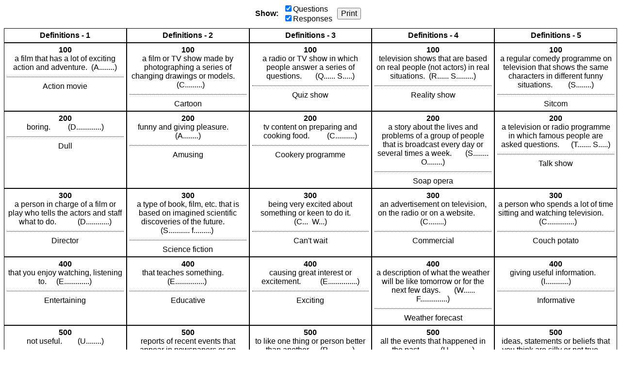

--- FILE ---
content_type: text/html; charset=utf-8
request_url: https://jeopardylabs.com/print/7th-grade-unit-5-definitions
body_size: 3191
content:

<!DOCTYPE html>
<html xmlns="http://www.w3.org/1999/xhtml">
<head>

<meta charset="utf-8">

<meta name="viewport" content="width=device-width, initial-scale=1, shrink-to-fit=no">

<title>7th Grade Unit 5 | Definitions</title>
<meta name="description" content="a film that has a lot of exciting action and adventure.  (A........), boring.         (D.............), a person in charge of a film or play who tells the actors and staff what to do.           (D............), that you enjoy watching, listening to.     (E.............)" />
<meta name="ROBOTS" content="NOODP" />
<meta name="google-site-verification" content="UYS7arlGlbDobqQSsucWwkbZyiC-6_cCWlUn9Eb5b2M" />
<link rel="shortcut icon" href="/static/1749959089/favicon.ico" type="image/x-icon" />
<link rel="icon" href="/static/1749959089/favicon.ico" type="image/x-icon" />







    
    <link rel="canonical" href="/play/7th-grade-unit-5-definitions" />

    <link href="/static/1749959089/css/reboot.css" rel="stylesheet" type="text/css" media="screen print" />
    <script src="/static/1749959089/js/board.js"></script>
    <style type="text/css">
    body {
        font-family: Verdana, Arial, Helvetica, sans-serif;
    }
    .click-to-zoom {
        display:none;
    }

    .grid {
        flex-direction:column;
        align-items:stretch;
        display:flex;

    }

    .grid-row {
        display:flex;
        flex:0 1 auto;
    }

    .points {
        font-weight:bold;
    }

    .grid-cell {
        text-align:center;
        border:1px solid black;
        padding:5px;
        word-break:break-word;
    }

    .question {
        margin-top:10px;
        padding-top:10px;
        border-top:1px dotted black;
    }

    .empty .question {
        border-top:none;
    }

    .grid-row-cats {
        font-weight:bold;
    }

    .grid-cell {
        flex:1;
    }

    .grid-cell * {
        max-width:100%;
    }

    .grid img {
        max-height:100px;
        max-width:100px;
        width:auto;
        height:auto;
    }

    .grid div > p:first-child {
        margin-top:0;
    }

    .grid div > p:last-child {
        margin-bottom:0;
    }

    .options {
        display:flex;
        align-items:center;
        justify-content:center;
        margin-bottom:10px;
    }

    .options > div {
        margin-right:10px;

    }

    .options label {
        display:block;
    }

    .options button {
        font-size:16px;
    }

    .no-answers .answer {
        display:none;
    }

    .no-answers .question {
        border-top:none;
        padding:0;
        margin:0;
    }

    .no-questions .question {
        display:none;
    }


    @media print {
        .print-hide {
            display:none;
        }
    }

    </style>
    <script>
        mode = "print"
        ready(function(){
            window.debouncedResize = function(){}
            retypeset(null, function(){});

            document.getElementById("show-questions").addEventListener("click", function(){
                if(!this.checked){
                    document.querySelectorAll(".grid")[0].classList.add("no-answers");
                } else {
                    document.querySelectorAll(".grid")[0].classList.remove("no-answers");
                }
            });

            document.getElementById("show-answers").addEventListener("click", function(){
                if(!this.checked){
                    document.querySelectorAll(".grid")[0].classList.add("no-questions");
                } else {
                    document.querySelectorAll(".grid")[0].classList.remove("no-questions");
                }
            });
        });
    </script>





</head>

<body>

<div class="print-hide options">
    <div>
        <strong>Show:</strong>
    </div>
    <div>
        <label><input id="show-questions" checked="checked" type="checkbox" />Questions</label>
        <label><input id="show-answers" checked="checked" type="checkbox" />Responses</label>
    </div>
    <div>
        <button type="button" onclick="window.print(); return false">Print</button>
    </div>
</div>
    <div class="grid  " style="height:auto; " role="table" aria-label="Game Board">
    <div class="grid-row grid-row-cats" style="" role="row">
        
            <div class="grid-cell " data-row="0" data-col="0">
                <div class="cell">
                    <div class="cell-inner cat-cell" role="columnheader">Definitions - 1</div>
                </div>
            </div>
        
            <div class="grid-cell " data-row="0" data-col="1">
                <div class="cell">
                    <div class="cell-inner cat-cell" role="columnheader">Definitions - 2</div>
                </div>
            </div>
        
            <div class="grid-cell " data-row="0" data-col="2">
                <div class="cell">
                    <div class="cell-inner cat-cell" role="columnheader">Definitions - 3</div>
                </div>
            </div>
        
            <div class="grid-cell " data-row="0" data-col="3">
                <div class="cell">
                    <div class="cell-inner cat-cell" role="columnheader">Definitions - 4</div>
                </div>
            </div>
        
            <div class="grid-cell " data-row="0" data-col="4">
                <div class="cell">
                    <div class="cell-inner cat-cell" role="columnheader">Definitions - 5</div>
                </div>
            </div>
        
    </div>

    
        <div class="grid-row grid-row-questions  grid-first-row"
             role="row"

            >
            
                <div class="
                    cell-group
                    grid-cell
                    
                "
                role="cell"
                id="cell-2243017770"
                tabindex="0"
                
                data-row="1" data-col="0">
                    
                        <div class="cell">
                            <div class="points">100</div>
                            <div class="answer"><p>a film that has a lot of exciting action and adventure.&nbsp; (A........)</p></div>
                            <div class="question"><p>Action movie</p></div>
                        </div>

                    
                </div>
            
                <div class="
                    cell-group
                    grid-cell
                    
                "
                role="cell"
                id="cell-2243017780"
                tabindex="0"
                
                data-row="1" data-col="1">
                    
                        <div class="cell">
                            <div class="points">100</div>
                            <div class="answer"><p>a film or TV show made by photographing a series of changing drawings or models.&nbsp; &nbsp; &nbsp; &nbsp; &nbsp;(C.........)</p></div>
                            <div class="question"><p>Cartoon</p></div>
                        </div>

                    
                </div>
            
                <div class="
                    cell-group
                    grid-cell
                    
                "
                role="cell"
                id="cell-2243017790"
                tabindex="0"
                
                data-row="1" data-col="2">
                    
                        <div class="cell">
                            <div class="points">100</div>
                            <div class="answer"><p>a radio or TV show in which people answer a series of questions.&nbsp; &nbsp; &nbsp; &nbsp;(Q...... S.....)</p></div>
                            <div class="question"><p>Quiz show</p></div>
                        </div>

                    
                </div>
            
                <div class="
                    cell-group
                    grid-cell
                    
                "
                role="cell"
                id="cell-2243017800"
                tabindex="0"
                
                data-row="1" data-col="3">
                    
                        <div class="cell">
                            <div class="points">100</div>
                            <div class="answer"><p>television shows that are based on real people (not actors) in real situations.&nbsp; (R...... S.........)</p></div>
                            <div class="question"><p>Reality show</p></div>
                        </div>

                    
                </div>
            
                <div class="
                    cell-group
                    grid-cell
                    
                "
                role="cell"
                id="cell-2243017810"
                tabindex="0"
                
                data-row="1" data-col="4">
                    
                        <div class="cell">
                            <div class="points">100</div>
                            <div class="answer"><p>a regular comedy programme on television that shows the same characters in different funny situations.&nbsp; &nbsp; &nbsp; &nbsp; (S........)</p></div>
                            <div class="question"><p>Sitcom</p></div>
                        </div>

                    
                </div>
            
        </div>
    
        <div class="grid-row grid-row-questions  "
             role="row"

            >
            
                <div class="
                    cell-group
                    grid-cell
                    
                "
                role="cell"
                id="cell-2243017772"
                tabindex="0"
                
                data-row="2" data-col="0">
                    
                        <div class="cell">
                            <div class="points">200</div>
                            <div class="answer"><p>boring.&nbsp; &nbsp; &nbsp; &nbsp; &nbsp;(D.............)</p></div>
                            <div class="question"><p>Dull</p></div>
                        </div>

                    
                </div>
            
                <div class="
                    cell-group
                    grid-cell
                    
                "
                role="cell"
                id="cell-2243017782"
                tabindex="0"
                
                data-row="2" data-col="1">
                    
                        <div class="cell">
                            <div class="points">200</div>
                            <div class="answer"><p>funny and giving pleasure.&nbsp; &nbsp; &nbsp; (A........)</p></div>
                            <div class="question"><p>Amusing</p></div>
                        </div>

                    
                </div>
            
                <div class="
                    cell-group
                    grid-cell
                    
                "
                role="cell"
                id="cell-2243017792"
                tabindex="0"
                
                data-row="2" data-col="2">
                    
                        <div class="cell">
                            <div class="points">200</div>
                            <div class="answer"><p>tv content on preparing and cooking food.&nbsp; &nbsp; &nbsp; &nbsp; &nbsp;(C..........)</p></div>
                            <div class="question"><p>Cookery programme</p></div>
                        </div>

                    
                </div>
            
                <div class="
                    cell-group
                    grid-cell
                    
                "
                role="cell"
                id="cell-2243017802"
                tabindex="0"
                
                data-row="2" data-col="3">
                    
                        <div class="cell">
                            <div class="points">200</div>
                            <div class="answer"><p>a story about the lives and problems of a group of people that is broadcast every day or several times a week.&nbsp; &nbsp; &nbsp; &nbsp;(S........ O........)</p></div>
                            <div class="question"><p>Soap opera</p></div>
                        </div>

                    
                </div>
            
                <div class="
                    cell-group
                    grid-cell
                    
                "
                role="cell"
                id="cell-2243017812"
                tabindex="0"
                
                data-row="2" data-col="4">
                    
                        <div class="cell">
                            <div class="points">200</div>
                            <div class="answer"><p>a television or radio programme in which famous people are asked questions.&nbsp; &nbsp; &nbsp; (T....... S.....)</p></div>
                            <div class="question"><p>Talk show</p></div>
                        </div>

                    
                </div>
            
        </div>
    
        <div class="grid-row grid-row-questions  "
             role="row"

            >
            
                <div class="
                    cell-group
                    grid-cell
                    
                "
                role="cell"
                id="cell-2243017774"
                tabindex="0"
                
                data-row="3" data-col="0">
                    
                        <div class="cell">
                            <div class="points">300</div>
                            <div class="answer"><p>a person in charge of a film or play who tells the actors and staff what to do.&nbsp; &nbsp; &nbsp; &nbsp; &nbsp; &nbsp;(D............)</p></div>
                            <div class="question"><p>Director</p></div>
                        </div>

                    
                </div>
            
                <div class="
                    cell-group
                    grid-cell
                    
                "
                role="cell"
                id="cell-2243017784"
                tabindex="0"
                
                data-row="3" data-col="1">
                    
                        <div class="cell">
                            <div class="points">300</div>
                            <div class="answer"><p>a type of book, film, etc. that is based on imagined scientific discoveries of the future.&nbsp; &nbsp; &nbsp; (S........... f.........)&nbsp;</p></div>
                            <div class="question"><p>Science fiction</p></div>
                        </div>

                    
                </div>
            
                <div class="
                    cell-group
                    grid-cell
                    
                "
                role="cell"
                id="cell-2243017794"
                tabindex="0"
                
                data-row="3" data-col="2">
                    
                        <div class="cell">
                            <div class="points">300</div>
                            <div class="answer"><p>being very excited about something or keen to do it.&nbsp; &nbsp; &nbsp; (C...&nbsp; W...)</p></div>
                            <div class="question"><p>Can't wait</p></div>
                        </div>

                    
                </div>
            
                <div class="
                    cell-group
                    grid-cell
                    
                "
                role="cell"
                id="cell-2243017804"
                tabindex="0"
                
                data-row="3" data-col="3">
                    
                        <div class="cell">
                            <div class="points">300</div>
                            <div class="answer"><p>an advertisement on television, on the radio or on a website.&nbsp; &nbsp; &nbsp; &nbsp; (C........)</p></div>
                            <div class="question"><p>Commercial</p></div>
                        </div>

                    
                </div>
            
                <div class="
                    cell-group
                    grid-cell
                    
                "
                role="cell"
                id="cell-2243017814"
                tabindex="0"
                
                data-row="3" data-col="4">
                    
                        <div class="cell">
                            <div class="points">300</div>
                            <div class="answer"><p>a person who spends a lot of time sitting and watching television.&nbsp; &nbsp; &nbsp; &nbsp; (C..............)</p></div>
                            <div class="question"><p>Couch potato</p></div>
                        </div>

                    
                </div>
            
        </div>
    
        <div class="grid-row grid-row-questions  "
             role="row"

            >
            
                <div class="
                    cell-group
                    grid-cell
                    
                "
                role="cell"
                id="cell-2243017776"
                tabindex="0"
                
                data-row="4" data-col="0">
                    
                        <div class="cell">
                            <div class="points">400</div>
                            <div class="answer"><p>that you enjoy watching, listening to.&nbsp; &nbsp; &nbsp;(E.............)</p></div>
                            <div class="question"><p>Entertaining</p></div>
                        </div>

                    
                </div>
            
                <div class="
                    cell-group
                    grid-cell
                    
                "
                role="cell"
                id="cell-2243017786"
                tabindex="0"
                
                data-row="4" data-col="1">
                    
                        <div class="cell">
                            <div class="points">400</div>
                            <div class="answer"><p>that teaches something.&nbsp; &nbsp; &nbsp; (E...............)&nbsp;</p></div>
                            <div class="question"><p>Educative</p></div>
                        </div>

                    
                </div>
            
                <div class="
                    cell-group
                    grid-cell
                    
                "
                role="cell"
                id="cell-2243017796"
                tabindex="0"
                
                data-row="4" data-col="2">
                    
                        <div class="cell">
                            <div class="points">400</div>
                            <div class="answer"><p>causing great interest or excitement.&nbsp; &nbsp; &nbsp; &nbsp; &nbsp; (E...............)</p></div>
                            <div class="question"><p>Exciting</p></div>
                        </div>

                    
                </div>
            
                <div class="
                    cell-group
                    grid-cell
                    
                "
                role="cell"
                id="cell-2243017806"
                tabindex="0"
                
                data-row="4" data-col="3">
                    
                        <div class="cell">
                            <div class="points">400</div>
                            <div class="answer"><p>a description of what the weather will be like tomorrow or for the next few days.&nbsp; &nbsp; &nbsp; &nbsp;(W...... F..............)</p></div>
                            <div class="question"><p>Weather forecast</p></div>
                        </div>

                    
                </div>
            
                <div class="
                    cell-group
                    grid-cell
                    
                "
                role="cell"
                id="cell-2243017816"
                tabindex="0"
                
                data-row="4" data-col="4">
                    
                        <div class="cell">
                            <div class="points">400</div>
                            <div class="answer"><p>giving useful information.&nbsp; &nbsp; (I............)</p></div>
                            <div class="question"><p>Informative</p></div>
                        </div>

                    
                </div>
            
        </div>
    
        <div class="grid-row grid-row-questions grid-last-row "
             role="row"

            >
            
                <div class="
                    cell-group
                    grid-cell
                    
                "
                role="cell"
                id="cell-2243017778"
                tabindex="0"
                
                data-row="5" data-col="0">
                    
                        <div class="cell">
                            <div class="points">500</div>
                            <div class="answer"><p>not useful.&nbsp; &nbsp; &nbsp; &nbsp; (U........)</p></div>
                            <div class="question"><p>Useless</p></div>
                        </div>

                    
                </div>
            
                <div class="
                    cell-group
                    grid-cell
                    
                "
                role="cell"
                id="cell-2243017788"
                tabindex="0"
                
                data-row="5" data-col="1">
                    
                        <div class="cell">
                            <div class="points">500</div>
                            <div class="answer"><p>reports of recent events that appear in newspapers or on television, radio or the internet.&nbsp; &nbsp; &nbsp; &nbsp; &nbsp;(N.........)</p></div>
                            <div class="question"><p>News</p></div>
                        </div>

                    
                </div>
            
                <div class="
                    cell-group
                    grid-cell
                    
                "
                role="cell"
                id="cell-2243017798"
                tabindex="0"
                
                data-row="5" data-col="2">
                    
                        <div class="cell">
                            <div class="points">500</div>
                            <div class="answer"><p>to like one thing or person better than another.&nbsp; &nbsp; &nbsp;(P.............)</p></div>
                            <div class="question">Prefer</div>
                        </div>

                    
                </div>
            
                <div class="
                    cell-group
                    grid-cell
                    
                "
                role="cell"
                id="cell-2243017808"
                tabindex="0"
                
                data-row="5" data-col="3">
                    
                        <div class="cell">
                            <div class="points">500</div>
                            <div class="answer"><p>all the events that happened in the past. &nbsp; &nbsp; &nbsp; &nbsp; &nbsp;(H............)</p></div>
                            <div class="question"><p>History</p></div>
                        </div>

                    
                </div>
            
                <div class="
                    cell-group
                    grid-cell
                    
                "
                role="cell"
                id="cell-2243017818"
                tabindex="0"
                
                data-row="5" data-col="4">
                    
                        <div class="cell">
                            <div class="points">500</div>
                            <div class="answer"><p>ideas, statements or beliefs that you think are silly or not true.&nbsp; &nbsp; &nbsp; &nbsp;(N...........)</p></div>
                            <div class="question"><p>Nonsense</p></div>
                        </div>

                    
                </div>
            
        </div>
    

    
</div>








</body>
</html>
